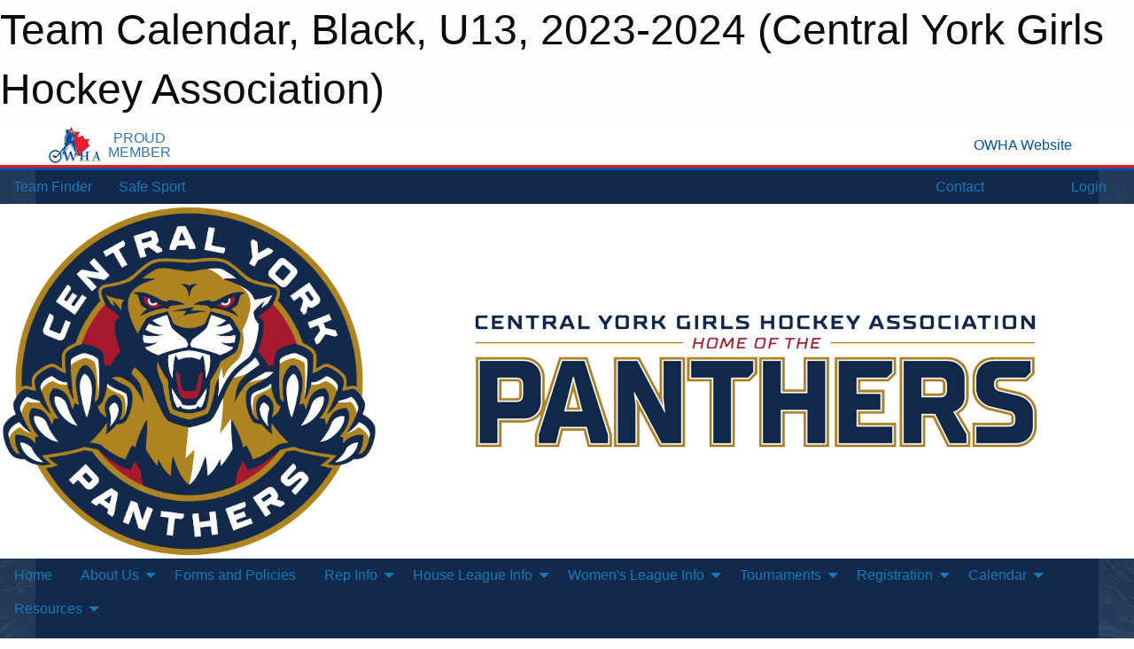

--- FILE ---
content_type: text/html; charset=utf-8
request_url: https://cygha.com/Teams/1494/Calendar/
body_size: 9595
content:


<!DOCTYPE html>

<html class="no-js" lang="en">
<head><meta charset="utf-8" /><meta http-equiv="x-ua-compatible" content="ie=edge" /><meta name="viewport" content="width=device-width, initial-scale=1.0" /><link rel="preconnect" href="https://cdnjs.cloudflare.com" /><link rel="dns-prefetch" href="https://cdnjs.cloudflare.com" /><link rel="preconnect" href="https://fonts.gstatic.com" /><link rel="dns-prefetch" href="https://fonts.gstatic.com" /><title>
	2023-2024 > U13 > Black > Team Calendar (Central York Girls Hockey Association)
</title><link rel="stylesheet" href="https://fonts.googleapis.com/css2?family=Oswald&amp;family=Roboto&amp;family=Passion+One:wght@700&amp;display=swap" />

    <!-- Compressed CSS -->
    <link rel="stylesheet" href="https://cdnjs.cloudflare.com/ajax/libs/foundation/6.7.5/css/foundation.min.css" /><link rel="stylesheet" href="https://cdnjs.cloudflare.com/ajax/libs/motion-ui/2.0.3/motion-ui.css" />

    <!--load all styles -->
    
  <meta name="keywords" content="Central York,Panthers,Sportsheadz,Sports,Website,Minor,Premium,Scheduling" /><meta name="description" content="cygha.com powered by MBSportsWeb" />


<style type="text/css" media="print">
    #omha_banner {
        display: none;
    }

    
          .foo {background-color: rgba(255,255,255,1.0); color: #00539F; font-size: 1.5rem}

</style>

<style type="text/css">
 body { --D-color-rgb-primary: 17,41,75; --D-color-rgb-secondary: 204,28,39; --D-color-rgb-link: 17,41,75; --D-color-rgb-link-hover: 204,28,39; --D-color-rgb-content-link: 17,41,75; --D-color-rgb-content-link-hover: 204,28,39 }  body { --D-fonts-main: 'Roboto', sans-serif }  body { --D-fonts-headings: 'Oswald', sans-serif }  body { --D-fonts-bold: 'Passion One', cursive }  body { --D-wrapper-max-width: 1200px }  .sitecontainer { background-color: rgb(17,41,75); } @media screen and (min-width: 64em) {  .sitecontainer { background-image: url('/domains/cygha.com/bg_page2.jpg'); background-position: center top; background-repeat: no-repeat } }  .sitecontainer main .wrapper { background-color: rgba(255,255,255,1); }  .bottom-drawer .content { background-color: rgba(255,255,255,1); } #wid10 .row-masthead { background-color: rgba(255,255,255,1.0) } .cMain_ctl50-outer .heading-1 { --D-color-rgb-primary: 17,41,75; --D-color-rgb-primary-contrast: 255,255,255; --D-color-rgb-secondary: 204,28,39; } .cMain_ctl50-outer .month { --color-rgb-primary: 17,41,75; --color-rgb-primary-contrast: 255,255,255; } .cMain_ctl50-outer .month { --color-rgb-secondary: 204,28,39; --color-rgb-secondary-contrast: 255,255,255; }
</style>
<link href="/Domains/cygha.com/favicon.ico" rel="shortcut icon" /><link href="/assets/responsive/css/public.min.css?v=2025.07.27" type="text/css" rel="stylesheet" media="screen" /><link href="/Utils/Styles.aspx?ParentType=Team&amp;ParentID=1494&amp;Mode=Responsive&amp;Version=2025.10.30.13.44.53" type="text/css" rel="stylesheet" media="screen" /><script>var clicky_site_ids = clicky_site_ids || []; clicky_site_ids.push(101241275); var clicky_custom = {};</script>
<script async src="//static.getclicky.com/js"></script>
<script async src="//static.getclicky.com/inc/javascript/video/youtube.js"></script>
</head>
<body>
    
    
  <h1 class="hidden">Team Calendar, Black, U13, 2023-2024 (Central York Girls Hockey Association)</h1>

    <form method="post" action="/Teams/1494/Calendar/" id="frmMain">
<div class="aspNetHidden">
<input type="hidden" name="tlrk_ssm_TSSM" id="tlrk_ssm_TSSM" value="" />
<input type="hidden" name="tlrk_sm_TSM" id="tlrk_sm_TSM" value="" />
<input type="hidden" name="__EVENTTARGET" id="__EVENTTARGET" value="" />
<input type="hidden" name="__EVENTARGUMENT" id="__EVENTARGUMENT" value="" />
<input type="hidden" name="__VIEWSTATE" id="__VIEWSTATE" value="AUc6xmyFDM8Bc5GQ/PEnhSHnpuFvri0KNonOGYiLreL3jPMgpCCfDSGRxY6R97lHZjO2+LsOZIAEMoinkswcOi/1aIqbXfvwITK0QJenUoupxs2o02aU/fyIg8oQZOKj7SlxYHaFWS4eUAJ/+mY/oJjGbnlC8K4QQrdLoT7zA3YA3xhKAmbn0ovLHJdoiUYOIwRPr3nxYmv0ULaKV6qTma1kk23mt7ZRfkaya4cPxwFrkez6jpD4MWgp4jdpm06IXfNb2M9t2cuqF71lezYkq3I+o8qp7D45NSpCmwIMS7JsZLOX4YC/+HvLuIkGpyD1s00lEL+LX+A3pfiazMy7OEgsUD2fmN4qX0bSSHoMgkIIiAyxDZf4RyenagGtebDu2wgB/x+u5o787tpt9/LCmZiaujYiovOei7pXCRqVMC03RcQ7xn9/dkoayz7KZfWhJOHuFnTEj2FvElYfhSnxFGmsK62ybGl/SoKt8PDEFWAIbHzvdqupmi8xtDmTX0kWJqFS3JFjNDu8/VGtlcbu5w==" />
</div>

<script type="text/javascript">
//<![CDATA[
var theForm = document.forms['frmMain'];
if (!theForm) {
    theForm = document.frmMain;
}
function __doPostBack(eventTarget, eventArgument) {
    if (!theForm.onsubmit || (theForm.onsubmit() != false)) {
        theForm.__EVENTTARGET.value = eventTarget;
        theForm.__EVENTARGUMENT.value = eventArgument;
        theForm.submit();
    }
}
//]]>
</script>


<script src="/WebResource.axd?d=pynGkmcFUV13He1Qd6_TZNGUcF4eI_sY6W7sJJigXQeJfxdmAyf95yqHWi3gU2QHnfpSoqIqiBa8wAgP97ddWA2&amp;t=638901397900000000" type="text/javascript"></script>


<script src="https://ajax.aspnetcdn.com/ajax/4.5.2/1/MicrosoftAjax.js" type="text/javascript"></script>
<script src="https://ajax.aspnetcdn.com/ajax/4.5.2/1/MicrosoftAjaxWebForms.js" type="text/javascript"></script>
<script src="/assets/core/js/web/web.min.js?v=2025.07.27" type="text/javascript"></script>
<script src="https://d2i2wahzwrm1n5.cloudfront.net/ajaxz/2025.2.609/Common/Core.js" type="text/javascript"></script>
<script src="https://d2i2wahzwrm1n5.cloudfront.net/ajaxz/2025.2.609/Ajax/Ajax.js" type="text/javascript"></script>
<div class="aspNetHidden">

	<input type="hidden" name="__VIEWSTATEGENERATOR" id="__VIEWSTATEGENERATOR" value="CA0B0334" />
	<input type="hidden" name="__EVENTVALIDATION" id="__EVENTVALIDATION" value="i3+Y5JZ8ZbEN+fxxF0FUT/WFsVwmBabSIagkroM3ocyiBr7EJs3S5gpAjEU0MCfhxqiXUaLbhH196ltUhZ2lvAGYd4u+me3j4dS0XEPOR8+1hpmNJXOsSdtOf3CbphJL" />
</div>
        <script type="text/javascript">
//<![CDATA[
Sys.WebForms.PageRequestManager._initialize('ctl00$tlrk_sm', 'frmMain', ['tctl00$tlrk_ramSU','tlrk_ramSU'], [], [], 90, 'ctl00');
//]]>
</script>

        <!-- 2025.2.609.462 --><div id="tlrk_ramSU">
	<span id="tlrk_ram" style="display:none;"></span>
</div>
        


<div id="owha_banner" style="background-color: #fff;">
    <div class="grid-container">
        <div class="grid-x align-middle">
            <div class="cell shrink text-right">
                <img src="//mbswcdn.com/img/networks/owha/topbar-logo.png" alt="OWHA logo" style="max-height: 44px;">
            </div>
            <div class="cell shrink font-heading text-center" style="color: #00539F; opacity: .8; line-height:1; text-transform:uppercase; padding-left: .5em;">
                <div>PROUD</div>
                <div>MEMBER</div>
            </div>
            <div class="cell auto">
            </div>
            <div class="cell shrink">
                <a href="https://www.owha.on.ca/" target="_blank" title="Ontario Women's Hockey Association">
                    <div class="grid-x grid-padding-x align-middle">
                        <div class="cell auto text-right font-heading" style="color: #00539F;">
                            <i class="fa fa-external-link-alt"></i> OWHA Website
                        </div>
                    </div>
                </a>
            </div>
        </div>
    </div>
    <div style="background: rgba(237,27,45,1.0); height: 3px;"></div>
    <div style="background: #00539F; height: 3px;"></div>
</div>



        
  <div class="sitecontainer"><div id="row3" class="row-outer  not-editable"><div class="row-inner"><div id="wid4"><div class="outer-top-bar"><div class="wrapper row-top-bar"><div class="grid-x grid-padding-x align-middle"><div class="cell shrink show-for-small-only"><div class="cell small-6" data-responsive-toggle="top_bar_links" data-hide-for="medium"><button title="Toggle Top Bar Links" class="menu-icon" type="button" data-toggle></button></div></div><div class="cell shrink"><a href="/Seasons/Current/">Team Finder</a></div><div class="cell shrink"><a href="/SafeSport/">Safe Sport</a></div><div class="cell shrink"><div class="grid-x grid-margin-x"><div class="cell auto"><a href="https://www.facebook.com/CYGHA-735120393543403/" target="_blank" rel="noopener"><i class="fab fa-facebook" title="Facebook"></i></a></div><div class="cell auto"><a href="https://instagram.com/cyghaofficial" target="_blank" rel="noopener"><i class="fab fa-instagram" title="Instagram"></i></a></div></div></div><div class="cell auto show-for-medium"><ul class="menu align-right"><li><a href="/Contact/"><i class="fas fa-address-book" title="Contacts"></i>&nbsp;Contact</a></li><li><a href="/Search/"><i class="fas fa-search" title="Search"></i><span class="hide-for-medium">&nbsp;Search</span></a></li></ul></div><div class="cell auto medium-shrink text-right"><ul class="dropdown menu align-right" data-dropdown-menu><li><a href="/Account/Login/?ReturnUrl=%2fTeams%2f1494%2fCalendar%2f" rel="nofollow"><i class="fas fa-sign-in-alt"></i>&nbsp;Login</a></li></ul></div></div><div id="top_bar_links" class="hide-for-medium" style="display:none;"><ul class="vertical menu"><li><a href="/Contact/"><i class="fas fa-address-book" title="Contacts"></i>&nbsp;Contact</a></li><li><a href="/Search/"><i class="fas fa-search" title="Search"></i><span class="hide-for-medium">&nbsp;Search</span></a></li></ul></div></div></div>
</div></div></div><header id="header" class="hide-for-print"><div id="row8" class="row-outer  not-editable"><div class="row-inner wrapper"><div id="wid9">
</div><div id="wid11"></div><div id="wid12"></div><div id="wid10"><div class="cMain_ctl18-row-masthead row-masthead"><div class="grid-x align-middle text-center"><div class="cell small-4"><a href="/"><img class="contained-image" src="/domains/cygha.com/CYGHA_Panthers_Roundel_FULLSIZE_RGB.png" alt="Main Logo" /></a></div><div class="cell small-8"><img class="contained-image" src="/domains/cygha.com/bg_header.png" alt="Banner Image" /></div></div></div>
</div></div></div><div id="row5" class="row-outer  not-editable"><div class="row-inner wrapper"><div id="wid6">
        <div class="cMain_ctl23-row-menu row-menu org-menu">
            
            <div class="grid-x align-middle">
                
                <nav class="cell auto">
                    <div class="title-bar" data-responsive-toggle="cMain_ctl23_menu" data-hide-for="large">
                        <div class="title-bar-left">
                            
                            <ul class="horizontal menu">
                                
                                <li><a href="/">Home</a></li>
                                
                                <li><a href="/Seasons/Current/">Team Finder</a></li>
                                
                            </ul>
                            
                        </div>
                        <div class="title-bar-right">
                            <div class="title-bar-title" data-toggle="cMain_ctl23_menu">Menu&nbsp;<i class="fas fa-bars"></i></div>
                        </div>
                    </div>
                    <ul id="cMain_ctl23_menu" style="display: none;" class="vertical large-horizontal menu " data-responsive-menu="drilldown large-dropdown" data-back-button='<li class="js-drilldown-back"><a class="sh-menu-back"></a></li>'>
                        <li class="hover-nonfunction"><a href="/">Home</a></li><li class="hover-nonfunction"><a>About Us</a><ul class="menu vertical nested"><li class="hover-nonfunction"><a href="/Pages/1002/Mission_and_Vision/">Mission &amp; Vision</a></li><li class="hover-nonfunction"><a>Executive &amp; Staff</a><ul class="menu vertical nested"><li class="hover-nonfunction"><a href="/Staff/1003/">Executive &amp; Staff</a></li><li class="hover-nonfunction"><a href="/Pages/10355/2025_Volunteer_Opportunities/">2025 Volunteer Opportunities</a></li></ul></li><li class="hover-nonfunction"><a href="/Pages/8032/CYGHA_Complaint_Intake_Form/">CYGHA Complaint Intake Form</a></li><li class="hover-nonfunction"><a href="https://nrgactiveapparel.com/central-york-panthers-girls-hockey/?utm_source=quicklink&utm_medium=web&utm_campaign=quicklinks-row" target="_blank" rel="noopener"><i class="fa fa-external-link-alt"></i>Pantherwear Online Store</a></li><li class="hover-nonfunction"><a href="/Pages/1993/Annual_General_Meeting/">Annual General Meeting</a></li><li class="hover-nonfunction"><a href="/Pages/1799/Financial_Assistance/">Financial Assistance</a></li><li class="hover-nonfunction"><a href="/Public/Documents/CYGHA_HL_Sponsorship_24-25.pdf" target="_blank" rel="noopener"><i class="fa fa-file-pdf"></i>Sponsorship</a></li><li class="hover-nonfunction"><a href="/Pages/1800/Scholarships_and_Awards/">Scholarships and Awards</a></li><li class="hover-nonfunction"><a href="/Pages/1784/Contact_Us/">Contact Us</a></li></ul></li><li class="hover-nonfunction"><a href="/Libraries/1775/CYGHA_Forms_and_Policies/">Forms and Policies</a></li><li class="hover-nonfunction"><a>Rep Info</a><ul class="menu vertical nested"><li class="hover-nonfunction"><a href="/Pages/9466/Coaches_2025-2026/">Coaches 2025-2026</a></li><li class="hover-nonfunction"><a href="/Pages/11089/Coaches_2026_2027/">Coaches 2026/2027</a></li><li class="hover-nonfunction"><a href="/Categories/1145/Pages/1879/Panthers_High_Performance/">Panthers High Performance</a></li></ul></li><li class="hover-nonfunction"><a>House League Info</a><ul class="menu vertical nested"><li class="hover-nonfunction"><a href="/Pages/4479/Ready_Set_Skate/">Ready, Set, Skate</a></li><li class="hover-nonfunction"><a href="/Pages/5555/Bauer_First_Shift/">Bauer First Shift</a></li><li class="hover-nonfunction"><a href="/Pages/1807/U9_-_U18_House_League_Information/">U9 - U18 House League Information</a></li><li class="hover-nonfunction"><a href="/Pages/6962/Panther_Cub_Program_Information/">Panther Cub Program Information</a></li><li class="hover-nonfunction"><a href="/Pages/2834/Equipment_for_Play/">Equipment for Play</a></li><li class="hover-nonfunction"><a href="/Pages/2835/House_League_Volunteers/">House League Volunteers</a></li><li class="hover-nonfunction"><a href="/Pages/2024/House_League_Coach_Application/">House League Coach Application</a></li><li class="hover-nonfunction"><a href="/Pages/7252/Mentorship_Coaching_Program_for_U7_Cubs/">Mentorship Coaching Program for U7 Cubs</a></li></ul></li><li class="hover-nonfunction"><a>Women&#39;s League Info</a><ul class="menu vertical nested"><li class="hover-nonfunction"><a href="/Pages/1820/Registration/">Registration</a></li><li class="hover-nonfunction"><a href="/Pages/7733/League_Rules/">League Rules</a></li><li class="hover-nonfunction"><a href="/Pages/7732/Season_Structure/">Season Structure</a></li><li class="hover-nonfunction"><a href="/Leagues/1804/Standings/">Open Division</a></li><li class="hover-nonfunction"><a href="/Leagues/1797/Standings/">Over 35 Division</a></li><li class="hover-nonfunction"><a href="/Teams/1834/Calendar/">Chill Shinny</a></li></ul></li><li class="hover-nonfunction"><a>Tournaments</a><ul class="menu vertical nested"><li class="hover-nonfunction"><a href="/Tournaments/1837/Panther_Pride_House_League_Tournament/">Panther Pride House League Tournament</a></li><li class="hover-nonfunction"><a href="https://silverstick.org/Tournaments/28272/" target="_blank" rel="noopener"><i class="fa fa-external-link-alt"></i>International Silver Stick</a></li><li class="hover-nonfunction"><a href="/Tournaments/1760/">Queen of the House</a></li></ul></li><li class="hover-nonfunction"><a>Registration</a><ul class="menu vertical nested"><li class="hover-nonfunction"><a href="/Pages/2021/House_League_2025-26_Registration_(Cubs-_U18)/">House League 2025-26 Registration (Cubs-&gt;U18)</a></li><li class="hover-nonfunction"><a href="/Pages/2033/Rep_(Competitive)_2025-2026_Registration_/">Rep (Competitive) 2025-2026 Registration </a></li><li class="hover-nonfunction"><a href="/Pages/1799/Financial_Assistance/">Financial Assistance</a></li></ul></li><li class="hover-nonfunction"><a>Calendar</a><ul class="menu vertical nested"><li class="hover-nonfunction"><a href="/Schedule/">Schedule &amp; Results</a></li><li class="hover-nonfunction"><a href="/Calendar/">Organization Calendar</a></li></ul></li><li class="hover-nonfunction"><a>Resources</a><ul class="menu vertical nested"><li class="hover-nonfunction"><a href="/Pages/8012/Panther_Summer_Camp_Staff/">Panther Summer Camp Staff</a></li><li class="hover-nonfunction"><a href="/Pages/2028/Team_Staff_Requirements/">Team Staff Requirements</a></li><li class="hover-nonfunction"><a href="/Pages/1882/Coach_Resources/">Coach Resources</a></li><li class="hover-nonfunction"><a href="/Pages/1883/Manager_Resources/">Manager Resources</a></li><li class="hover-nonfunction"><a href="/Pages/1884/Trainer_Resources/">Trainer Resources</a></li><li class="hover-nonfunction"><a href="/Pages/2843/TimeKeeper_Resources/">TimeKeeper Resources</a></li></ul></li>
                    </ul>
                </nav>
            </div>
            
        </div>
        </div><div id="wid7">
<div class="cMain_ctl26-row-menu row-menu">
    <div class="grid-x align-middle">
        
        <div class="cell shrink show-for-large">
            <button class="dropdown button clear" style="margin: 0;" type="button" data-toggle="cMain_ctl26_league_dropdown">U13</button>
        </div>
        
        <nav class="cell auto">
            <div class="title-bar" data-responsive-toggle="cMain_ctl26_menu" data-hide-for="large">
                <div class="title-bar-left flex-child-shrink">
                    <div class="grid-x align-middle">
                        
                        <div class="cell shrink">
                            <button class="dropdown button clear" style="margin: 0;" type="button" data-open="cMain_ctl26_league_modal">U13</button>
                        </div>
                        
                    </div>
                </div>
                <div class="title-bar-right flex-child-grow">
                    <div class="grid-x align-middle">
                        <div class="cell auto"></div>
                        
                        <div class="cell shrink">
                            <div class="title-bar-title" data-toggle="cMain_ctl26_menu">Black Menu&nbsp;<i class="fas fa-bars"></i></div>
                        </div>
                    </div>
                </div>
            </div>
            <ul id="cMain_ctl26_menu" style="display: none;" class="vertical large-horizontal menu " data-responsive-menu="drilldown large-dropdown" data-back-button='<li class="js-drilldown-back"><a class="sh-menu-back"></a></li>'>
                <li><a href="/Teams/1494/">Team Home Page</a></li><li><a href="/Teams/1494/Articles/">Team News</a></li><li><a href="/Teams/1494/Players/">Player Roster</a></li><li><a href="/Teams/1494/Schedule/">Schedule & Results</a></li><li><a href="/Teams/1494/Calendar/">Team Calendar</a></li>
            </ul>
        </nav>
        
    </div>
    
    <div class="dropdown-pane" id="cMain_ctl26_league_dropdown" data-dropdown data-close-on-click="true" style="width: 600px;">
        <div class="grid-x grid-padding-x grid-padding-y">
            <div class="cell medium-5">
                <ul class="menu vertical">
                    <li><a href="/Leagues/1489/">League Home Page</a></li><li><a href="/Leagues/1489/Articles/">League News</a></li><li><a href="/Leagues/1489/Schedule/">Schedule & Results</a></li><li><a href="/Leagues/1489/Standings/">League Standings</a></li><li><a href="/Leagues/1489/Calendar/">League Calendar</a></li>
                </ul>
            </div>
            <div class="cell medium-7">
            
                <h5 class="h5">Team Websites</h5>
                <hr />
                <div class="grid-x text-center small-up-2 site-list">
                    
                    <div class="cell current">Black</div>
                    
                    <div class="cell"><a href="/Teams/1491/">Red</a></div>
                    
                    <div class="cell"><a href="/Teams/1493/">Sky Blue</a></div>
                    
                    <div class="cell"><a href="/Teams/1490/">Yellow</a></div>
                    
                    <div class="cell"><a href="/Teams/1495/">Georgina</a></div>
                    
                </div>
            
            </div>
        </div>
    </div>
    <div class="large reveal cMain_ctl26-row-menu-reveal row-menu-reveal" id="cMain_ctl26_league_modal" data-reveal>
        <h3 class="h3">U13 HL</h3>
        <hr />
        <div class="grid-x grid-padding-x grid-padding-y">
            <div class="cell medium-5">
                <ul class="menu vertical">
                    <li><a href="/Leagues/1489/">League Home Page</a></li><li><a href="/Leagues/1489/Articles/">League News</a></li><li><a href="/Leagues/1489/Schedule/">Schedule & Results</a></li><li><a href="/Leagues/1489/Standings/">League Standings</a></li><li><a href="/Leagues/1489/Calendar/">League Calendar</a></li>
                </ul>
            </div>
            <div class="cell medium-7">
            
                <h5 class="h5">Team Websites</h5>
                <hr />
                <div class="grid-x text-center small-up-2 site-list">
                    
                    <div class="cell current">Black</div>
                    
                    <div class="cell"><a href="/Teams/1491/">Red</a></div>
                    
                    <div class="cell"><a href="/Teams/1493/">Sky Blue</a></div>
                    
                    <div class="cell"><a href="/Teams/1490/">Yellow</a></div>
                    
                    <div class="cell"><a href="/Teams/1495/">Georgina</a></div>
                    
                </div>
            
            </div>
        </div>
        <button class="close-button" data-close aria-label="Close modal" type="button">
            <span aria-hidden="true">&times;</span>
        </button>
    </div>
    
</div>
</div></div></div><div id="row13" class="row-outer  not-editable"><div class="row-inner wrapper"><div id="wid14">
<div class="cMain_ctl31-row-breadcrumb row-breadcrumb">
    <div class="grid-x"><div class="cell auto"><nav aria-label="You are here:" role="navigation"><ul class="breadcrumbs"><li><a href="/" title="Main Home Page">Home</a></li><li><a href="/Seasons/" title="List of seasons">Seasons</a></li><li><a href="/Seasons/1471/" title="Season details for 2023-2024">2023-2024</a></li><li><a href="/Leagues/1489/" title="U13 HL Home Page">U13</a></li><li><a href="/Teams/1494/" title="Black Home Page">Black</a></li><li>Team Calendar</li></ul></nav></div><div class="cell shrink"><ul class="breadcrumbs"><li><a href="/Sitemap/" title="Go to the sitemap page for this website"><i class="fas fa-sitemap"></i><span class="show-for-large">&nbsp;Sitemap</span></a></li></ul></div></div>
</div>
</div></div></div></header><main id="main"><div class="wrapper"><div id="row17" class="row-outer"><div class="row-inner"><div id="wid18"></div></div></div><div id="row21" class="row-outer"><div class="row-inner"><div id="wid22"></div></div></div><div id="row1" class="row-outer"><div class="row-inner"><div class="grid-x grid-padding-x"><div id="row1col2" class="cell small-12 medium-12 large-12 ">


<div class="cMain_ctl50-outer">
    <div class="mod">
        <div class="modTitle">
            
            Team Calendar
        </div>
            <div class="grid-x grid-padding-x">
                <div class="cell medium-5">
                    <div class="month"><div class="navigation "><a class="button clear prev" href="/Teams/1494/Calendar/?Month=3&Year=2024">Mar</a><button class="button clear dropdown current" type="button" data-toggle="quickjump">Apr 2024</button><div class="dropdown-pane" style="width:200px;" data-position="bottom" data-alignment="center" id="quickjump" data-dropdown data-auto-focus="true"><ul class="vertical menu"><li class="text-center"><a href="/Teams/1494/Calendar/?Month=5&Year=2023">May 2023</a></li><li class="text-center"><a href="/Teams/1494/Calendar/?Month=6&Year=2023">Jun 2023</a></li><li class="text-center"><a href="/Teams/1494/Calendar/?Month=7&Year=2023">Jul 2023</a></li><li class="text-center"><a href="/Teams/1494/Calendar/?Month=8&Year=2023">Aug 2023</a></li><li class="text-center"><a href="/Teams/1494/Calendar/?Month=9&Year=2023">Sep 2023</a></li><li class="text-center"><a href="/Teams/1494/Calendar/?Month=10&Year=2023">Oct 2023</a></li><li class="text-center"><a href="/Teams/1494/Calendar/?Month=11&Year=2023">Nov 2023</a></li><li class="text-center"><a href="/Teams/1494/Calendar/?Month=12&Year=2023">Dec 2023</a></li><li class="text-center"><a href="/Teams/1494/Calendar/?Month=1&Year=2024">Jan 2024</a></li><li class="text-center"><a href="/Teams/1494/Calendar/?Month=2&Year=2024">Feb 2024</a></li><li class="text-center"><a href="/Teams/1494/Calendar/?Month=3&Year=2024">Mar 2024</a></li><li class="text-center"><span>** Apr 2024 **</span></li></ul></div><a class="button clear next" href="/Teams/1494/Calendar/?Month=5&Year=2024">May</a></div><div class="week header"><div class="day">S</div><div class="day">M</div><div class="day">T</div><div class="day">W</div><div class="day">T</div><div class="day">F</div><div class="day">S</div></div><div class="week"><a id="Mar-31-2024" onclick="show_day('Mar-31-2024')" class="day other">31<div class="caldots"></div></a><a id="Apr-01-2024" onclick="show_day('Apr-01-2024')" class="day">1<div class="caldots"></div></a><a id="Apr-02-2024" onclick="show_day('Apr-02-2024')" class="day">2<div class="caldots"></div></a><a id="Apr-03-2024" onclick="show_day('Apr-03-2024')" class="day">3<div class="caldots"></div></a><a id="Apr-04-2024" onclick="show_day('Apr-04-2024')" class="day">4<div class="caldots"></div></a><a id="Apr-05-2024" onclick="show_day('Apr-05-2024')" class="day">5<div class="caldots"></div></a><a id="Apr-06-2024" onclick="show_day('Apr-06-2024')" class="day">6<div class="caldots"><div class="caldot">2</div></div></a></div><div class="week"><a id="Apr-07-2024" onclick="show_day('Apr-07-2024')" class="day">7<div class="caldots"></div></a><a id="Apr-08-2024" onclick="show_day('Apr-08-2024')" class="day">8<div class="caldots"></div></a><a id="Apr-09-2024" onclick="show_day('Apr-09-2024')" class="day">9<div class="caldots"></div></a><a id="Apr-10-2024" onclick="show_day('Apr-10-2024')" class="day">10<div class="caldots"></div></a><a id="Apr-11-2024" onclick="show_day('Apr-11-2024')" class="day">11<div class="caldots"></div></a><a id="Apr-12-2024" onclick="show_day('Apr-12-2024')" class="day">12<div class="caldots"></div></a><a id="Apr-13-2024" onclick="show_day('Apr-13-2024')" class="day">13<div class="caldots"></div></a></div><div class="week"><a id="Apr-14-2024" onclick="show_day('Apr-14-2024')" class="day">14<div class="caldots"></div></a><a id="Apr-15-2024" onclick="show_day('Apr-15-2024')" class="day">15<div class="caldots"></div></a><a id="Apr-16-2024" onclick="show_day('Apr-16-2024')" class="day">16<div class="caldots"></div></a><a id="Apr-17-2024" onclick="show_day('Apr-17-2024')" class="day">17<div class="caldots"></div></a><a id="Apr-18-2024" onclick="show_day('Apr-18-2024')" class="day">18<div class="caldots"></div></a><a id="Apr-19-2024" onclick="show_day('Apr-19-2024')" class="day">19<div class="caldots"></div></a><a id="Apr-20-2024" onclick="show_day('Apr-20-2024')" class="day">20<div class="caldots"></div></a></div><div class="week"><a id="Apr-21-2024" onclick="show_day('Apr-21-2024')" class="day">21<div class="caldots"></div></a><a id="Apr-22-2024" onclick="show_day('Apr-22-2024')" class="day">22<div class="caldots"></div></a><a id="Apr-23-2024" onclick="show_day('Apr-23-2024')" class="day">23<div class="caldots"></div></a><a id="Apr-24-2024" onclick="show_day('Apr-24-2024')" class="day">24<div class="caldots"></div></a><a id="Apr-25-2024" onclick="show_day('Apr-25-2024')" class="day">25<div class="caldots"></div></a><a id="Apr-26-2024" onclick="show_day('Apr-26-2024')" class="day">26<div class="caldots"></div></a><a id="Apr-27-2024" onclick="show_day('Apr-27-2024')" class="day">27<div class="caldots"></div></a></div><div class="week"><a id="Apr-28-2024" onclick="show_day('Apr-28-2024')" class="day">28<div class="caldots"></div></a><a id="Apr-29-2024" onclick="show_day('Apr-29-2024')" class="day">29<div class="caldots"></div></a><a id="Apr-30-2024" onclick="show_day('Apr-30-2024')" class="day">30<div class="caldots"></div></a><a id="May-01-2024" onclick="show_day('May-01-2024')" class="day other">1<div class="caldots"></div></a><a id="May-02-2024" onclick="show_day('May-02-2024')" class="day other">2<div class="caldots"></div></a><a id="May-03-2024" onclick="show_day('May-03-2024')" class="day other">3<div class="caldots"></div></a><a id="May-04-2024" onclick="show_day('May-04-2024')" class="day other">4<div class="caldots"></div></a></div></div>
                </div>
                <div class="cell medium-7">
                    <div class="heading-1-wrapper"><div class="heading-1"><span class="pre"></span><span class="text">Apr 2024</span><span class="suf"></span></div></div><a id="show-all" class="button expanded themed" onclick="show_all()" style="display: none;">Show Full Month</a><div class="cal-items team"><div class="day-details other" id="day-Mar-31-2024"><div class="h6 text-center">Sun, Mar 31</div><div class="empty">No events for Sun, Mar 31, 2024</div></div><div class="day-details selected" id="day-Apr-01-2024"><div class="h6 text-center">Mon, Apr 01</div><div class="empty">No events for Mon, Apr 01, 2024</div></div><div class="day-details selected" id="day-Apr-02-2024"><div class="h6 text-center">Tue, Apr 02</div><div class="empty">No events for Tue, Apr 02, 2024</div></div><div class="day-details selected" id="day-Apr-03-2024"><div class="h6 text-center">Wed, Apr 03</div><div class="empty">No events for Wed, Apr 03, 2024</div></div><div class="day-details selected" id="day-Apr-04-2024"><div class="h6 text-center">Thu, Apr 04</div><div class="empty">No events for Thu, Apr 04, 2024</div></div><div class="day-details selected" id="day-Apr-05-2024"><div class="h6 text-center">Fri, Apr 05</div><div class="empty">No events for Fri, Apr 05, 2024</div></div><div class="day-details selected has-items" id="day-Apr-06-2024"><div class="h6 text-center">Sat, Apr 06</div><div class="event-list-item   hover-function"><div class="content hover-function-links"><div class="hover-overlay grid-x align-middle text-center"><div class="cell small-3"></div><div class="cell small-6"><a class="flex-child-shrink text-center " href="/Teams/1494/Games/31935/">Game Details</a></div><div class="cell small-3"><a class="local" href="/Teams/1494/Venues/113/?Day=06&Month=04&Year=2024">Venue Info</a></div></div><div class="grid-x align-middle"><div class="cell small-2 text-center"><div class="time-primary">2:45 PM</div></div><div class="cell small-2 text-center"><div class="tag-list"><div class="tag home playoff game">Home Playoff Game</div></div></div><div class="cell small-6"><div class="subject-text">vs Yellow</div><div class="location local">SARC - Pfaff</div></div><div class="cell small-2 text-center"><div class="related-info"><div class="game_score"></div><div class="game_result"></div></div></div></div></div></div><div class="event-list-item   hover-function"><div class="content hover-function-links"><div class="hover-overlay grid-x align-middle text-center"><div class="cell small-3"></div><div class="cell small-6"></div><div class="cell small-3"><a class="local" href="/Teams/1494/Venues/113/?Day=06&Month=04&Year=2024">Venue Info</a></div></div><div class="grid-x align-middle"><div class="cell small-2 text-center"><div class="time-primary">4:45 PM</div></div><div class="cell small-2 text-center"><div class="tag-list"><div class="tag game tba">TBA Game</div></div></div><div class="cell small-8"><div class="subject-owner font-heading">U13 HL</div><div class="subject-text">TBA Game (Winner of 4/5 @ Georgina)</div><div class="location local">SARC - Pfaff</div></div></div></div></div></div><div class="day-details selected" id="day-Apr-07-2024"><div class="h6 text-center">Sun, Apr 07</div><div class="empty">No events for Sun, Apr 07, 2024</div></div><div class="day-details selected" id="day-Apr-08-2024"><div class="h6 text-center">Mon, Apr 08</div><div class="empty">No events for Mon, Apr 08, 2024</div></div><div class="day-details selected" id="day-Apr-09-2024"><div class="h6 text-center">Tue, Apr 09</div><div class="empty">No events for Tue, Apr 09, 2024</div></div><div class="day-details selected" id="day-Apr-10-2024"><div class="h6 text-center">Wed, Apr 10</div><div class="empty">No events for Wed, Apr 10, 2024</div></div><div class="day-details selected" id="day-Apr-11-2024"><div class="h6 text-center">Thu, Apr 11</div><div class="empty">No events for Thu, Apr 11, 2024</div></div><div class="day-details selected" id="day-Apr-12-2024"><div class="h6 text-center">Fri, Apr 12</div><div class="empty">No events for Fri, Apr 12, 2024</div></div><div class="day-details selected" id="day-Apr-13-2024"><div class="h6 text-center">Sat, Apr 13</div><div class="empty">No events for Sat, Apr 13, 2024</div></div><div class="day-details selected" id="day-Apr-14-2024"><div class="h6 text-center">Sun, Apr 14</div><div class="empty">No events for Sun, Apr 14, 2024</div></div><div class="day-details selected" id="day-Apr-15-2024"><div class="h6 text-center">Mon, Apr 15</div><div class="empty">No events for Mon, Apr 15, 2024</div></div><div class="day-details selected" id="day-Apr-16-2024"><div class="h6 text-center">Tue, Apr 16</div><div class="empty">No events for Tue, Apr 16, 2024</div></div><div class="day-details selected" id="day-Apr-17-2024"><div class="h6 text-center">Wed, Apr 17</div><div class="empty">No events for Wed, Apr 17, 2024</div></div><div class="day-details selected" id="day-Apr-18-2024"><div class="h6 text-center">Thu, Apr 18</div><div class="empty">No events for Thu, Apr 18, 2024</div></div><div class="day-details selected" id="day-Apr-19-2024"><div class="h6 text-center">Fri, Apr 19</div><div class="empty">No events for Fri, Apr 19, 2024</div></div><div class="day-details selected" id="day-Apr-20-2024"><div class="h6 text-center">Sat, Apr 20</div><div class="empty">No events for Sat, Apr 20, 2024</div></div><div class="day-details selected" id="day-Apr-21-2024"><div class="h6 text-center">Sun, Apr 21</div><div class="empty">No events for Sun, Apr 21, 2024</div></div><div class="day-details selected" id="day-Apr-22-2024"><div class="h6 text-center">Mon, Apr 22</div><div class="empty">No events for Mon, Apr 22, 2024</div></div><div class="day-details selected" id="day-Apr-23-2024"><div class="h6 text-center">Tue, Apr 23</div><div class="empty">No events for Tue, Apr 23, 2024</div></div><div class="day-details selected" id="day-Apr-24-2024"><div class="h6 text-center">Wed, Apr 24</div><div class="empty">No events for Wed, Apr 24, 2024</div></div><div class="day-details selected" id="day-Apr-25-2024"><div class="h6 text-center">Thu, Apr 25</div><div class="empty">No events for Thu, Apr 25, 2024</div></div><div class="day-details selected" id="day-Apr-26-2024"><div class="h6 text-center">Fri, Apr 26</div><div class="empty">No events for Fri, Apr 26, 2024</div></div><div class="day-details selected" id="day-Apr-27-2024"><div class="h6 text-center">Sat, Apr 27</div><div class="empty">No events for Sat, Apr 27, 2024</div></div><div class="day-details selected" id="day-Apr-28-2024"><div class="h6 text-center">Sun, Apr 28</div><div class="empty">No events for Sun, Apr 28, 2024</div></div><div class="day-details selected" id="day-Apr-29-2024"><div class="h6 text-center">Mon, Apr 29</div><div class="empty">No events for Mon, Apr 29, 2024</div></div><div class="day-details selected" id="day-Apr-30-2024"><div class="h6 text-center">Tue, Apr 30</div><div class="empty">No events for Tue, Apr 30, 2024</div></div><div class="day-details other" id="day-May-01-2024"><div class="h6 text-center">Wed, May 01</div><div class="empty">No events for Wed, May 01, 2024</div></div><div class="day-details other" id="day-May-02-2024"><div class="h6 text-center">Thu, May 02</div><div class="empty">No events for Thu, May 02, 2024</div></div><div class="day-details other" id="day-May-03-2024"><div class="h6 text-center">Fri, May 03</div><div class="empty">No events for Fri, May 03, 2024</div></div><div class="day-details other" id="day-May-04-2024"><div class="h6 text-center">Sat, May 04</div><div class="empty">No events for Sat, May 04, 2024</div></div></div>
                </div>
                <div class="cell small-12">
                    
                </div>
            </div>
    </div>
</div>



<script type="text/javascript">

    function show_day(date) { var cell = $("#" + date); $("#show-all").fadeIn(); $(".empty-date").hide(); if (cell.length) { $(".day").removeClass("selected"); cell.addClass("selected"); $(".day-details").hide(); $("#day-" + date + " .is-subsequent-item").show(); $("#day-" + date).fadeIn(); }  }

    function show_all() { $(".day").removeClass("selected"); $(".day-details").hide(); $(".is-subsequent-item").hide(); $(".has-items").fadeIn(); $("#show-all").hide(); }

    window.onload = function () { if (window.location.hash != "") { show_day(window.location.hash.split('#')[1]); } }

</script>

</div></div></div></div><div id="row19" class="row-outer"><div class="row-inner"><div id="wid20"></div></div></div></div></main><footer id="footer" class="hide-for-print"><div id="row15" class="row-outer  not-editable"><div class="row-inner wrapper"><div id="wid16">

<div class="cMain_ctl63-outer">
    <div class="row-footer-terms">
        <div class="grid-x grid-padding-x grid-padding-y">
            <div class="cell">
                <ul class="menu align-center">
                    <li><a href="https://mail.mbsportsweb.ca/" rel="nofollow">Webmail</a></li>
                    <li id="cMain_ctl63_li_safesport"><a href="/SafeSport/">Safe Sport</a></li>
                    <li><a href="/Privacy-Policy/">Privacy Policy</a></li>
                    <li><a href="/Terms-Of-Use/">Terms of Use</a></li>
                    <li><a href="/Help/">Website Help</a></li>
                    <li><a href="/Sitemap/">Sitemap</a></li>
                    <li><a href="/Contact/">Contact</a></li>
                    <li><a href="/Subscribe/">Subscribe</a></li>
                </ul>
            </div>
        </div>
    </div>
</div>
</div></div></div></footer></div>
  
  
  

        
        
        <input type="hidden" name="ctl00$hfCmd" id="hfCmd" />
        <script type="text/javascript">
            //<![CDATA[
            function get_HFID() { return "hfCmd"; }
            function toggleBio(eLink, eBio) { if (document.getElementById(eBio).style.display == 'none') { document.getElementById(eLink).innerHTML = 'Hide Bio'; document.getElementById(eBio).style.display = 'block'; } else { document.getElementById(eLink).innerHTML = 'Show Bio'; document.getElementById(eBio).style.display = 'none'; } }
            function get_WinHeight() { var h = (typeof window.innerHeight != 'undefined' ? window.innerHeight : document.body.offsetHeight); return h; }
            function get_WinWidth() { var w = (typeof window.innerWidth != 'undefined' ? window.innerWidth : document.body.offsetWidth); return w; }
            function StopPropagation(e) { e.cancelBubble = true; if (e.stopPropagation) { e.stopPropagation(); } }
            function set_cmd(n) { var t = $get(get_HFID()); t.value = n, __doPostBack(get_HFID(), "") }
            function set_cookie(n, t, i) { var r = new Date; r.setDate(r.getDate() + i), document.cookie = n + "=" + escape(t) + ";expires=" + r.toUTCString() + ";path=/;SameSite=Strict"; }
            function get_cookie(n) { var t, i; if (document.cookie.length > 0) { t = document.cookie.indexOf(n + "="); if (t != -1) return t = t + n.length + 1, i = document.cookie.indexOf(";", t), i == -1 && (i = document.cookie.length), unescape(document.cookie.substring(t, i)) } return "" }
            function Track(goal_name) { if (typeof (clicky) != "undefined") { clicky.goal(goal_name); } }
                //]]>
        </script>
    

<script type="text/javascript">
//<![CDATA[
window.__TsmHiddenField = $get('tlrk_sm_TSM');Sys.Application.add_init(function() {
    $create(Telerik.Web.UI.RadAjaxManager, {"_updatePanels":"","ajaxSettings":[],"clientEvents":{OnRequestStart:"",OnResponseEnd:""},"defaultLoadingPanelID":"","enableAJAX":true,"enableHistory":false,"links":[],"styles":[],"uniqueID":"ctl00$tlrk_ram","updatePanelsRenderMode":0}, null, null, $get("tlrk_ram"));
});
//]]>
</script>
</form>

    <script src="https://cdnjs.cloudflare.com/ajax/libs/jquery/3.6.0/jquery.min.js"></script>
    <script src="https://cdnjs.cloudflare.com/ajax/libs/what-input/5.2.12/what-input.min.js"></script>
    <!-- Compressed JavaScript -->
    <script src="https://cdnjs.cloudflare.com/ajax/libs/foundation/6.7.5/js/foundation.min.js"></script>
    <!-- Slick Carousel Compressed JavaScript -->
    <script src="/assets/responsive/js/slick.min.js?v=2025.07.27"></script>

    <script>
        $(document).foundation();

        $(".sh-menu-back").each(function () {
            var backTxt = $(this).parent().closest(".is-drilldown-submenu-parent").find("> a").text();
            $(this).text(backTxt);
        });

        $(".hover-nonfunction").on("mouseenter", function () { $(this).addClass("hover"); });
        $(".hover-nonfunction").on("mouseleave", function () { $(this).removeClass("hover"); });
        $(".hover-function").on("mouseenter touchstart", function () { $(this).addClass("hover"); setTimeout(function () { $(".hover-function.hover .hover-function-links").css("pointer-events", "auto"); }, 100); });
        $(".hover-function").on("mouseleave touchmove", function () { $(".hover-function.hover .hover-function-links").css("pointer-events", "none"); $(this).removeClass("hover"); });

        function filteritems(containerid, item_css, css_to_show) {
            if (css_to_show == "") {
                $("#" + containerid + " ." + item_css).fadeIn();
            } else {
                $("#" + containerid + " ." + item_css).hide();
                $("#" + containerid + " ." + item_css + "." + css_to_show).fadeIn();
            }
        }

    </script>

    <script> show_all()</script>

    <script type="text/javascript">
 var alt_title = $("h1.hidden").html(); if(alt_title != "") { clicky_custom.title = alt_title; }
</script>


    

<script defer src="https://static.cloudflareinsights.com/beacon.min.js/vcd15cbe7772f49c399c6a5babf22c1241717689176015" integrity="sha512-ZpsOmlRQV6y907TI0dKBHq9Md29nnaEIPlkf84rnaERnq6zvWvPUqr2ft8M1aS28oN72PdrCzSjY4U6VaAw1EQ==" data-cf-beacon='{"version":"2024.11.0","token":"908f5626388848c7a4f67d362a8993a9","r":1,"server_timing":{"name":{"cfCacheStatus":true,"cfEdge":true,"cfExtPri":true,"cfL4":true,"cfOrigin":true,"cfSpeedBrain":true},"location_startswith":null}}' crossorigin="anonymous"></script>
</body>
</html>
